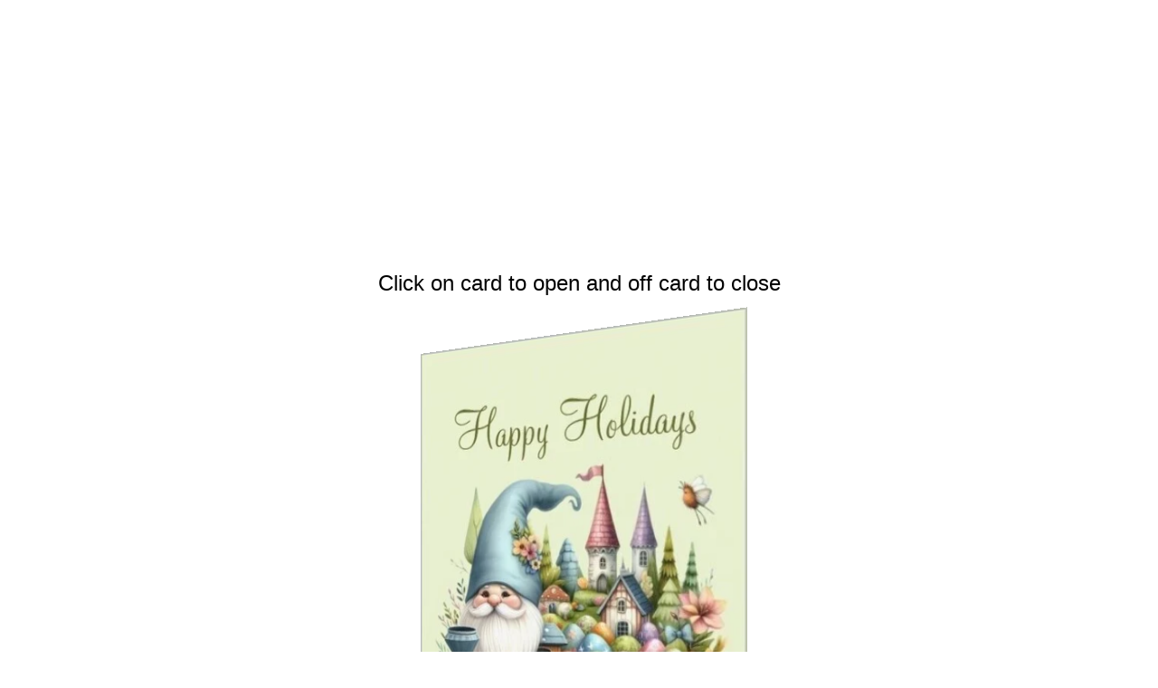

--- FILE ---
content_type: text/html
request_url: https://girls-birthday-ecards.com/easter-gnome-train.htm
body_size: 2346
content:
<html lang="en">

<meta name="google-site-verification" content="Rgx4xVD4iq954Blne_Q5suuXM-zIhFngE3yIn6p8JTU" />

<head>
<TITLE>Beautiful Easter Flip Cards </TITLE>
<META NAME="author" CONTENT="Cyberbargins">
<META NAME="subject" CONTENT="Beautiful Easter Flip Cards">
<META NAME="Description" CONTENT="To reveal the best wishes for Easter, simply tap on the Easter flip card. When you're done, tap off the card and watch it close. It's that simple!">
<META NAME="Classification" CONTENT="Beautiful Easter Flip Cards">
<META NAME="Keywords" CONTENT="Beautiful, Easter, Flip Cards">
<META NAME="Geography" CONTENT="Andrews Texas">
<META NAME="Language" CONTENT="English, Spanish">
<META HTTP-EQUIV="Expires" CONTENT="Never">
<META NAME="Copyright" CONTENT="Cyberbargins.net">
<META NAME="Designer" CONTENT="Cyberbargins.net">
<META NAME="Publisher" CONTENT="Owner">
<META NAME="Revisit-After" CONTENT="21 Days">
<META NAME="distribution" CONTENT="Global">
<META NAME="Robots" CONTENT="INDEX,FOLLOW">
<META NAME="city" CONTENT="Texas">
<META NAME="country" CONTENT="USA">
<meta name="google-site-verification" content="__VrluENH7xtZJd6nviMzwQRkPItGSYJ42iha9JHuBM" />
<meta name="msvalidate.01" content="301029A404E7F7AD63515AB386DC9447" />
<meta name="verify-v1" content="GE6bBRYAjQS7NI+cs5QagaxNVHVXHw/Wfo/KxjYt0qQ=" />
<META NAME="MSSmartTagsPreventParsing" CONTENT="TRUE">
<meta http-equiv="Content-Type" content="text/html; charset=iso-8859-1" />
<meta name="fo-verify" content="6483a1c9-5309-4a74-a7a1-3b304e5f1cb9">
<meta name="yandex-verification" content="0693c01fda4ac9d8" />
<meta name="viewport" content="width=device-width, initial-scale=.8">
<script src="//code.jquery.com/jquery-1.10.2.js"></script>
<link rel="stylesheet" href="https://www.w3schools.com/w3css/4/w3.css">
<script data-ad-client="ca-pub-4915232776560164" async src="https://pagead2.googlesyndication.com/pagead/js/adsbygoogle.js"></script>
    <meta charset="utf-8">
    <meta content="IE=edge,chrome=1" http-equiv="X-UA-Compatible">
    <meta content="Default page" name="description">


<style>body { background: #FFFFFF; 
} .card-open { display: none; }
 .card { display: block; width: 350px; height: 500px; position: relative; -webkit-perspective: 700; margin: 60px auto; cursor: crosshair; }
 
 .card:hover .face { -webkit-transition: all 0.8s ease-out; }
 .face { position: absolute; top: 0; left: 0; width: 100%; height: 100%; -webkit-backface-visibility: visible; -webkit-transition: all 0.5s ease-out; -webkit-transform-origin: 0 0; }
 
 .cover { -webkit-transform: rotateY(-20deg); z-index: 3; -webkit-backface-visibility: hidden; }
 
 .inner-left { -webkit-transform: rotateY(-20deg); z-index: 2; background: #e3e3e3; }
 
 .inner-left > img { -webkit-transform: rotateY(180deg); }
 
 .inner-right { -webkit-transform: rotateY(0deg); z-index: 1; background-image: url(https://s15.postimg.org/4dts4z3uj/Nshx89_T.png); font-family: Over The Rainbow; }
 .inner-right h2{ font-size: 20px; margin:17px 10px; font-weight: 300; }
 
 .inner-right span { color: #AA3939; font-weight: 700; }
 
 .inner-right p{ margin-left: 2px; font-size: 28px; text-align: center; letter-spacing: -1px; color: #AA3939; font-weight: 700; } .inner-right h3{ font-size: 20px; margin:10px 10px; font-weight: 300; text-align: right; line-height: 30px; } .card:checked .cover, .card:checked .inner-left { -webkit-transform: rotateY(-35deg); }
 
 .card-open:hover + .card .cover, .card-open:hover + .card .inner-left { -webkit-transform: rotateY(-165deg); }
 .card-open:hover + .card .inner-right { -webkit-transform: rotateY(-15deg); }
 </style>
 
 </head>
 <body>
 <center>
 
 <p>
<script async src="https://pagead2.googlesyndication.com/pagead/js/adsbygoogle.js?client=ca-pub-4915232776560164"
     crossorigin="anonymous"></script>
<!-- https://girls-birthday-ecards.com/easter 3-20-24 -->
<ins class="adsbygoogle"
     style="display:block"
     data-ad-client="ca-pub-4915232776560164"
     data-ad-slot="2821497009"
     data-ad-format="auto"
     data-full-width-responsive="true"></ins>
<script>
     (adsbygoogle = window.adsbygoogle || []).push({});
</script>
<p>

<font size="5px">Click on card to open and off card to close</font>

</div></div>
<p>
<p> <div class="valentine"> <input type="checkbox" id="card-open-1" class="card-open" value="selected"><label class='card' for="card-open-1"> <div class="cover face"> <img src="easter-gnome-train.jpg" width="350" height="500" > </div> 

<div class="inner-left face"> <img src="easter-gnome-train1a.jpg" width="350" height="500"> </div>
 <div class="inner-right face"> <img src="easter-gnome-train1b.jpg" width="350" height="500" > </div>
 </label> </div></div>
 
 
 <p>
<script async src="https://pagead2.googlesyndication.com/pagead/js/adsbygoogle.js?client=ca-pub-4915232776560164"
     crossorigin="anonymous"></script>
<!-- https://girls-birthday-ecards.com/easter 3-20-24 -->
<ins class="adsbygoogle"
     style="display:block"
     data-ad-client="ca-pub-4915232776560164"
     data-ad-slot="2821497009"
     data-ad-format="auto"
     data-full-width-responsive="true"></ins>
<script>
     (adsbygoogle = window.adsbygoogle || []).push({});
</script>
<p>

 <!-------------------------------------------------------->
   
<center>
 <p>

<a href="https://happy-birthday-ecards.com"><font size="6px">More Free Flip Cards</a>

<p>

<!------------Send to Friend------------------------------------------->

		<SCRIPT LANGUAGE="JavaScript">
<!-- Begin

//Script by TrÃƒÂ¥nn: http://come.to/tronds
//Submitted to JavaScript Kit (http://javascriptkit.com)
//Visit http://javascriptkit.com for this script

var initialsubj="A Greeting Card For You"
var initialmsg="Hi:\n Get your card at this site: "+window.location
var good;
function checkEmailAddress(field) {

var goodEmail = field.value.match(/\b(^(\S+@).+((\.com)|(\.net)|(\.edu)|(\.mil)|(\.gov)|(\.org)|(\.info)|(\.sex)|(\.biz)|(\.aero)|(\.coop)|(\.museum)|(\.name)|(\.pro)|(\..{2,2}))$)\b/gi);
if (goodEmail) {
good = true;
}
else {
alert('Please enter a valid address.');
field.focus();
field.select();
good = false;
   }
}
u = window.location;
function mailThisUrl() {
good = false
checkEmailAddress(document.eMailer.email);
if (good) {

//window.location = "mailto:"+document.eMailer.email.value+"?subject="+initialsubj+"&body="+document.title+" "+u;
window.location = "mailto:"+document.eMailer.email.value+"?subject="+initialsubj+"&body="+initialmsg
   }
}
//  End -->
</script>

</div>


<form method="post" name="eMailer">
<font color="#000000">Send this greeting card to:
<input type="text" name="email" size="26" value="     Enter Address Here" onFocus="this.value=''" onMouseOver="window.status='Enter email address here and tell a friend about this site...'; return true" onMouseOut="window.status='';return true">
<p />
<input type="button" value="Send this card" onMouseOver="window.status='Click to send an email (with this page address) to a friend! Enter email address above...'; return true" onMouseOut="window.status='';return true" onClick="mailThisUrl();">
</form>
<!---------------End Send to Friend-------------------------------------------->

<script async src="https://pagead2.googlesyndication.com/pagead/js/adsbygoogle.js?client=ca-pub-4915232776560164"
     crossorigin="anonymous"></script>
<!-- https://girls-birthday-ecards.com/easter 3-20-24 -->
<ins class="adsbygoogle"
     style="display:block"
     data-ad-client="ca-pub-4915232776560164"
     data-ad-slot="2821497009"
     data-ad-format="auto"
     data-full-width-responsive="true"></ins>
<script>
     (adsbygoogle = window.adsbygoogle || []).push({});
</script>
<!-------------------------------------------------------->

<script>  
        window.onbeforeunload = function () {
            window.scrollTo(0, 0);
        }; 
 </script>


</body>

--- FILE ---
content_type: text/html; charset=utf-8
request_url: https://www.google.com/recaptcha/api2/aframe
body_size: 267
content:
<!DOCTYPE HTML><html><head><meta http-equiv="content-type" content="text/html; charset=UTF-8"></head><body><script nonce="hjEm0aa1HWFcyq5YfEqwWQ">/** Anti-fraud and anti-abuse applications only. See google.com/recaptcha */ try{var clients={'sodar':'https://pagead2.googlesyndication.com/pagead/sodar?'};window.addEventListener("message",function(a){try{if(a.source===window.parent){var b=JSON.parse(a.data);var c=clients[b['id']];if(c){var d=document.createElement('img');d.src=c+b['params']+'&rc='+(localStorage.getItem("rc::a")?sessionStorage.getItem("rc::b"):"");window.document.body.appendChild(d);sessionStorage.setItem("rc::e",parseInt(sessionStorage.getItem("rc::e")||0)+1);localStorage.setItem("rc::h",'1766552019051');}}}catch(b){}});window.parent.postMessage("_grecaptcha_ready", "*");}catch(b){}</script></body></html>